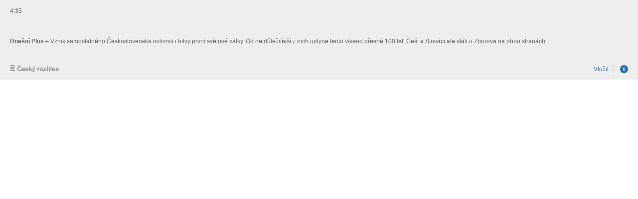

--- FILE ---
content_type: text/html; charset=UTF-8
request_url: https://prehravac.rozhlas.cz/audio/3885429/embedded
body_size: 1723
content:
<!DOCTYPE html>
<html lang="cs" dir="ltr">
<head>
	<meta charset="utf-8">
	<meta http-equiv="X-UA-Compatible" content="IE=edge">

	<title>Český rozhlas Plus (archiv - Dnešní Plus)</title>

	<meta name="description" content="Přehrávač stanice Český rozhlas Plus (Když chcete vědět proč)">
	<meta name="keywords" content="Český rozhlas Plus, Český rozhlas, Czech radio, média, veřejnoprávní, audio, live, stream, mp3, wma, Ogg, Ogg Vorbis">
	<meta name="googlebot" content="nosnippet">
	<meta name="viewport" content="width=device-width, initial-scale=1">

	<link rel="icon" href="http://www.rozhlas.cz/default/default/favicon.ico" type="image/ico">

	<link rel="icon" type="image/ico" href="/favicon.ico">

	<link rel="stylesheet" type="text/css" href="/css/src/embedded/style.css">
<!--[if lt IE 9]>
	<link rel="stylesheet" type="text/css" media="screen" href="/css/src/embedded/ie8.css" />
<![endif]-->

	<script><!--// <![CDATA[
		var croplayer = { mode: 'track', station: 'plus', track: 3885429, edition: 'Dnešní Plus', schedule: 1, playlist: 0 };
	// ]]> --></script>
</head>

<body id="page-prehravac-plus" class="web-prehravac mode-track station-plus light">

<div id="container">
	<div id="player">
		<div id="player-track"   class="player uniplayer" data-mode="audio" data-type="ondemand" data-autostart="0" data-id="3885429" data-event_label="Dnešní Plus [3885429]" data-duration="275" data-primary="html5" data-debug="1"></div>
	</div>

	<h1><a href="http://www.rozhlas.cz" target="_top">Český Rozhlas<span></span></a></h1>

		<p class="description" title="Dnešní Plus – Vznik samostatného Československa ovlivnili i bitvy první světové války. Od nejdůležitější z nich uplyne tento víkend přesně 100 let. Češi a Slováci ale stáli u Zborova na obou stranách."><strong class="edition">Dnešní Plus</strong> – Vznik samostatného Československa ovlivnili i bitvy první světové války. Od nejdůležitější z nich uplyne tento víkend přesně 100 let. Češi a Slováci ale stáli u Zborova na obou stranách.</p>

	<a href="http://prehravac.rozhlas.cz/audio/3885429/embed" id="paste" target="_blank">Vložit</a>
	<a href="#" id="info">Info</a>

	<div id="tooltip">
		<p>Tento zvukový záznam poskytuje Český rozhlas, který zodpovídá za související autorská práva. Kód pro vložení těchto záznamů na vaše stránky najdete na <a href="http://www.rozhlas.cz" target="_top">webu rozhlasu</a>.</p>
		<p>Přítomnost záznamu na těchto stránkách neznamená, že má Český rozhlas jakoukoliv zodpovědnost za jejich obsah nebo že spolupracuje s&nbsp;jejich provozovatelem.</p>
	</div>
</div>

<script src="//ajax.googleapis.com/ajax/libs/jquery/1.11.2/jquery.min.js"></script>
<script>window.jQuery || document.write('<script src="/js/vendor/jquery-1.11.2.min.js"><\/script>')</script>

<script src="https://crodata.cz/static/jquery/jquery.timers-1.2.js"></script>
<script src="/js/src/embedded/jquery.dotdotdot.min.js"></script>

<!--[if lt IE 9]>
<script src="https://crodata.cz/static/jwplayer/6/10/jwplayer.js"></script>
<script>jwplayer.key="kIQqFviA2fR1Gmsu9WGccPUNgaIpKWjRYfd51Pu+kyY=";</script>
<script src="https://crodata.cz/static/uniplayer/js/jquery.uniplayer-2.2.5.js"></script>
<![endif]-->
<!--[if gte IE 9]><!-->
<script src="https://crodata.cz/static/flowplayer/6/0/5/flowplayer.min.js"></script>

<script src="https://crodata.cz/static/uniplayer/js/jquery.uniplayer-4.0.5.js"></script>
<!--<![endif]-->

<script src="/js/src/embedded/main.js"></script>
<script src="/js/src/embedded/core.js"></script>

<!-- Customized Google Analytics tracking code by H1.cz -->
<script type="text/javascript" src="https://crodata.cz/static/global-analytics.js"></script>
<script type="text/javascript"><!--
_ga.create('UA-52883352-1', 'auto');
_gaq.push(['_trackPageview']);
//--></script>

</body>
</html>


--- FILE ---
content_type: application/javascript
request_url: https://prehravac.rozhlas.cz/js/src/embedded/main.js
body_size: 380
content:
var time_start, time_stop, time_count, time_running;
time_running = false;
time_count = 0;

$(document).ready(function() {

/* inicializace prehravace */
if (croplayer.mode == 'live' || croplayer.mode == 'track') {
	$('.uniplayer').uniplayer();
}

/* pokus o zachyceni window.unload */
$(window).unload(function() {
	if (croplayer.mode == 'live') {
		if (time_running) {
			time_running = false;
			time_stop = new Date().getTime();
			time_count = time_count + (time_stop - time_start);
		}
//		_gaq.push(['_trackEvent', 'live', 'duration', croplayer.station, Math.round(time_count / 1000)]);
	}
	if (croplayer.mode == 'track') {
		if (time_running) {
			time_running = false;
			time_stop = new Date().getTime();
			time_count = time_count + (time_stop - time_start);
//			_gaq.push(['_trackEvent', 'audio', 'duration', croplayer.edition + ' [' + croplayer.track + ']', Math.round(time_count / 1000)]);
		}
	}
});

});
